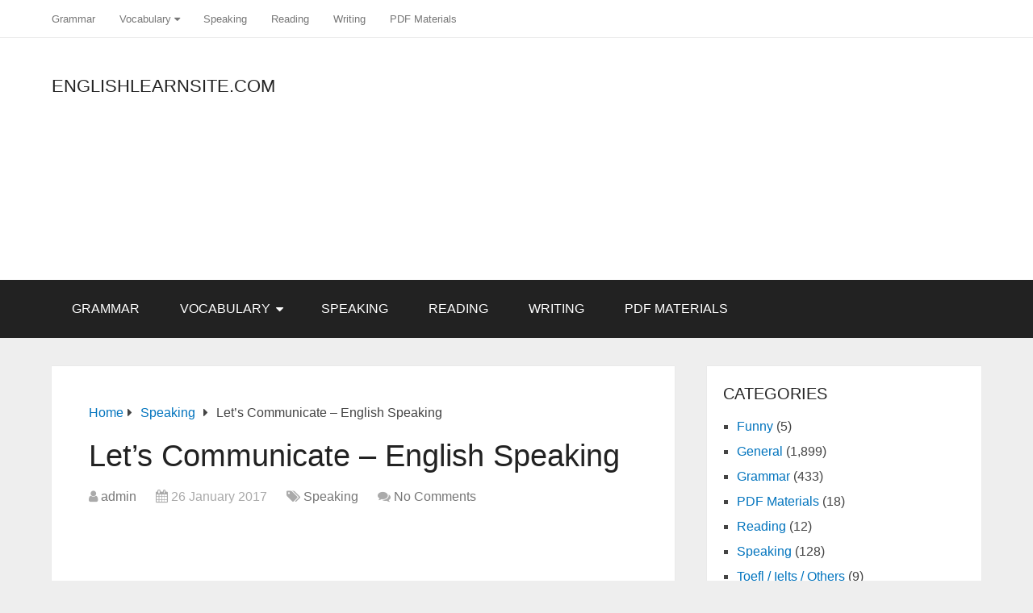

--- FILE ---
content_type: text/html; charset=utf-8
request_url: https://www.google.com/recaptcha/api2/aframe
body_size: 267
content:
<!DOCTYPE HTML><html><head><meta http-equiv="content-type" content="text/html; charset=UTF-8"></head><body><script nonce="y2m4Bv6gl7nPhIQ4xXyZoA">/** Anti-fraud and anti-abuse applications only. See google.com/recaptcha */ try{var clients={'sodar':'https://pagead2.googlesyndication.com/pagead/sodar?'};window.addEventListener("message",function(a){try{if(a.source===window.parent){var b=JSON.parse(a.data);var c=clients[b['id']];if(c){var d=document.createElement('img');d.src=c+b['params']+'&rc='+(localStorage.getItem("rc::a")?sessionStorage.getItem("rc::b"):"");window.document.body.appendChild(d);sessionStorage.setItem("rc::e",parseInt(sessionStorage.getItem("rc::e")||0)+1);localStorage.setItem("rc::h",'1768785742611');}}}catch(b){}});window.parent.postMessage("_grecaptcha_ready", "*");}catch(b){}</script></body></html>